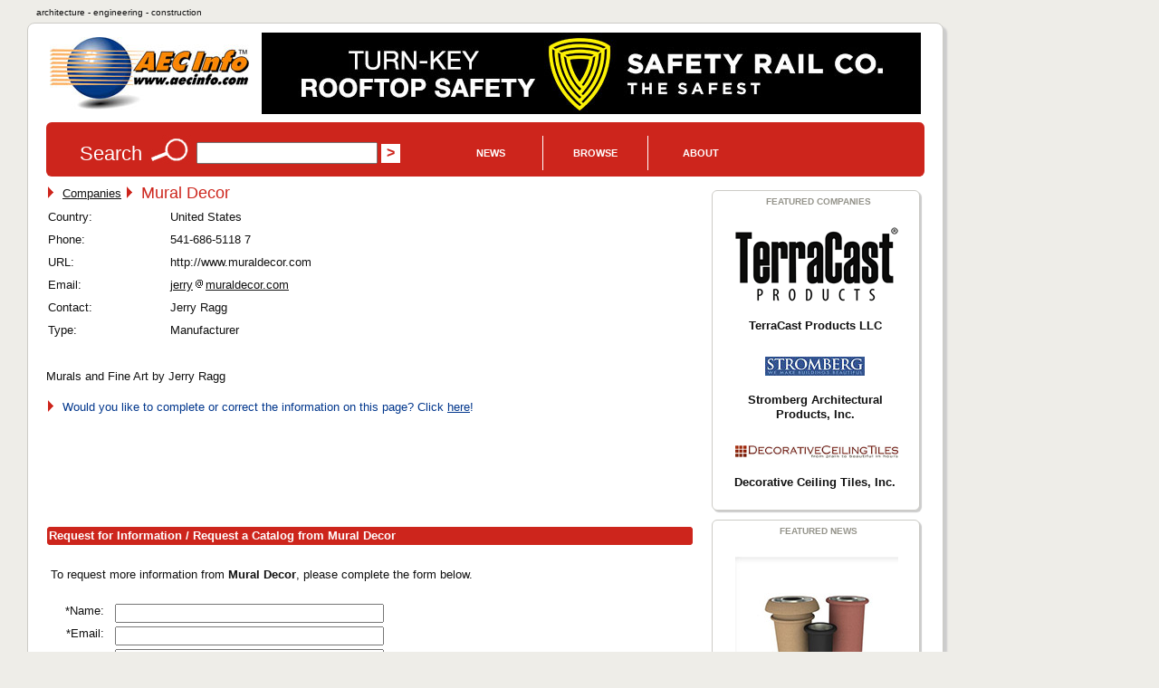

--- FILE ---
content_type: text/html; charset=UTF-8
request_url: https://www.aecinfo.com/mural-decor/company.html
body_size: 6996
content:
<!DOCTYPE html>
<html lang="en">
<head>
<meta charset="UTF-8" />
<title>Mural Decor Company Profile on AECinfo.com</title>
<link rel="canonical" href="https://www.aecinfo.com/mural-decor/company.html" />
<meta name="description" content="Mural Decor Company Profile in AECinfo.com, your source of North American building product and supplier information, including brochures, specs and CAD details, since 1995." />
<meta name="keywords" content="artist, trompe l, building, construction, products, materials, art, murals, faux finishing, photo murals, trompe l'oeil, commissioned" />
<meta http-equiv="X-UA-Compatible" content="IE=edge,chrome=1">
<meta name="viewport" content="width=device-width,initial-scale=1">
<meta name="robots" content="index, follow" />
<meta property="og:title" content="Mural Decor Company Profile on AECinfo.com">
<meta property="og:type" content="company">
<meta property="og:url" content="https://www.aecinfo.com/mural-decor/company.html">
<meta property="og:site_name" content="AECinfo.com">
<meta property="fb:admins" content="100002482059379">
<meta property="og:description" content="Mural Decor Company Profile in AECinfo.com, your source of North American building product and supplier information, including brochures, specs and CAD details, since 1995."> 
<link rel="stylesheet" href="/css/styles10.css" media="all" />
<link rel="stylesheet" href="/css/print.css" media="print">
<script type="text/javascript" src="/1/js/docunet_stats.js"></script>
<script type="text/javascript" src="/1/js/utilities.js"></script>
<script type="text/javascript" src="/1/js/rfi2.js"></script>
<link href='https://fonts.googleapis.com/css?family=Droid+Sans&subset=latin' rel='stylesheet' type='text/css'>
<!--[if IE]>
<script src="http://html5shim.googlecode.com/svn/trunk/html5.js"></script>
<![endif]-->
<meta name="referrer" content="unsafe-url"> 


<!-- Google Tag Manager -->
<script>(function(w,d,s,l,i){w[l]=w[l]||[];w[l].push({'gtm.start':
new Date().getTime(),event:'gtm.js'});var f=d.getElementsByTagName(s)[0],
j=d.createElement(s),dl=l!='dataLayer'?'&l='+l:'';j.async=true;j.src=
'https://www.googletagmanager.com/gtm.js?id='+i+dl;f.parentNode.insertBefore(j,f);
})(window,document,'script','dataLayer','GTM-N4G648BJ');</script>
<!-- End Google Tag Manager -->


<!-- Google GA4 tag (gtag.js) -->
<script async src="https://www.googletagmanager.com/gtag/js?id=G-4P8XS4P6NZ"></script>
<script>
  window.dataLayer = window.dataLayer || [];
  function gtag(){dataLayer.push(arguments);}
  gtag('js', new Date());
  gtag('config', 'G-4P8XS4P6NZ');
</script>

<link rel="stylesheet" type="text/css" href="/1/css/jquery-ui.css">
<link rel="stylesheet" type="text/css" href="/css/autocomplete.css">

<script src="//ajax.googleapis.com/ajax/libs/jquery/1.11.1/jquery.min.js"></script>
<script type="text/javascript" src="/1/js/jquery.cookie.js"></script>
<script src="//ajax.googleapis.com/ajax/libs/jqueryui/1.9.1/jquery-ui.min.js"></script>
<script type="text/javascript" src="/1/js/jquery.jcarousel.min.js"></script>
<script type="text/javascript" src="/1/js/jcarousel.connected-carousels.js"></script>

<script type="text/javascript" src="/1/js/rfi2015.js"></script>

<script async src="//pagead2.googlesyndication.com/pagead/js/adsbygoogle.js"></script>
<script>
  (adsbygoogle = window.adsbygoogle || []).push({
    google_ad_client: "ca-pub-7079723235210317",
    enable_page_level_ads: true
  });
</script>
<script type="text/javascript" src="/1/adpage/00/00/12/adpage.js?v=30117766"></script>
</head>

<body itemscope itemtype="https://schema.org/WebPage">
<div id="mainContainer">
<div id="docu_stat_html" style="width:1px; height:1px"></div>
<script>
docu_stats_pageview_no_time('company','56251','56251','1');
</script>
<div id="outerTitle">
architecture - engineering - construction
</div><!-- eo outerTitle -->

<div id="mainColumn" class="outerBox">

<div id="logoAndBanner">

<table id="logoAndBannerTable"><tr><td style="width:220px; height:100px;">

<a href="/" title="Go to AECinfo.com homepage"><img src="/1/homepage/00/03/26/img/aecinfo220x80.jpg" width="220" height="80" border="0" alt="AECinfo.com" title="AECinfo.com"></a> 

</td><td style="height:100px; text-align:right;" class="noprint">

<div id="AdPosition000034"><a id="AdLink000034" href="#" target="_blank" onClick="bannerClickCount('000034')" rel="nofollow"><img id="AdImage000034" border="0" src="/1/graphics/catalog/white_pixel.gif" alt="" title=""></a> 
    <div id="FlashBanner000034" style="display:none;"> 
    </div> 
</div><!-- eo AdPosition000034 --> 

</td></tr></table>
</div><!-- eo logoAndBanner -->



<script type="text/javascript"><!--
$(function() {
	$( "#searchBox" ).autocomplete({
		source: "/dyn/pdc/include/autocomplete.jsp?site=1&",	// parameter term is added automatically
		minLength: 2,
       select: function(event, ui) { 
    $("#searchBox").val(ui.item.value);
    $("#CompanyId_val").val(ui.item.id);
    $("#Search1_val").val(ui.item.label);
    $("#SearchForm").submit(); }	// submit button name may not be 'submit'!
	})
	.data( "autocomplete" )._renderItem = function( ul, item ) {
            return $( "<li>" )
                .data( "item.autocomplete", item )
                .append( "<a>" + item.label + "</a>" )
                .appendTo( ul );
        };
});
//--></script>

<div id="searchForm" class="noprint">

<form id="SearchForm" method="get" action="/dyn/pdc/search/search.jsp?site=1"> 

<table class="noMargins"><tr><td>
<h4>Search</h4> 
<img border="0" src="/1/homepage/00/03/26/img/lookup_cd251c.jpg" alt="Search" title="Search"> 
<input id="searchBox" type="text" name="q" size="28" value="" onfocus="clearSearchFields(this);">
<input type="hidden" value="" id="Search1_val" name="SugName" />
<input type="hidden" value="" id="CompanyId_val" name="CompanyId_val" />
<input type="hidden" name="manual_submit" value="true">
<input type="submit" name="searchSubmit" class="submit" value="&gt;">

</td><td style="vertical-align:middle; padding-top:0px;">
<div id="navdiv">

<ul id="nav">
    <li class="home"><a href="/1/pdcnewsitem/recent_1.html">News</a>
         <ul style="z-index:1000">
              <li><a href="/blog/">Blog</a></li> 
              <li><a href="/1/pdcnewsitem/recent_1.html">Product news</a></li> 
              <li><a href="/1/pdcnewsitem/recent2_1.html">Case studies</a></li> 
              <li><a href="http://aecinfo.tradepub.com" target="_blank">Free magazines</a></li> 
              <li><a href="/1/staticpage/00/01/60/index_1.html">e-Newsletter</a></li> 
         </ul>
    </li>
    
    <li><a href="/1/staticpage/00/01/60/index_1.html">Browse</a>
           <ul style="z-index:1000">
  <li><a href="/1/category/category10_1.html">Companies</a></li> 
  <li><a href="/1/category/category_product10_1.html">Products</a></li> 
  <li><a href="/1/category/category_broch10_1.html">Brochures</a></li> 
  <li><a href="/specs/index.html" target="_blank">Specs</a></li> 
  <li><a href="/cad/index.html" target="_blank">CAD</a></li> 
          </ul>
     </li>
     
    <li><a href="/1/staticpage/00/01/60/index_1.html">About</a>
           <ul style="z-index:1000">
  <li><a href="/1/staticpage/00/00/47/index_1.html">About us</a></li> 
  <li><a href="/dyn/pdc/addcompany.jsp?site=1">Add company</a></li> 
  <li><a href="/1/staticpage/00/00/01/index_1.html">Advertising</a></li>
          </ul>
     </li>
     
</ul>

</div><!-- eo navdiv -->
</td></tr></table>

</form>
<script type="text/javascript"><!--
setSearchTerm(1);
//--></script> 

</div><!-- eo searchForm -->

<div id="pageHeaderShare" class="noprint">
<!-- AddThis has been discontinued -->

</div>
<div id="col1">

<h1 class="hiddenTitle">About Mural Decor</h1><section id="company_56251" itemscope itemtype="https://schema.org/Organization">
 <img src="/1/graphics/catalog/1/separator_red.gif" alt="" title="" class="separator">&nbsp;
<a href="/1/category/category10_1.html">Companies</a> <img src="/1/graphics/catalog/1/separator_red.gif" alt="" title="" class="separator">&nbsp;
<h1 itemprop="name" style="display:inline; position:relative; top:1px;">Mural Decor</h1>

<table border="0" cellspacing="0" cellpadding="0"><tr><td align="left" valign="top"><style type="text/css">
#company_details .table_label {
	float: left;
	width: 120px;
	white-space: nowrap;
	margin-right: 10px;
}
#company_details .table_data {
	float: left;
	padding-left: 5px;
}
#company_details .row_end {
	clear: both;
}
</style>

<div id="company_details" style="display:inline;">
<div itemprop="address" itemscope itemtype="https://schema.org/PostalAddress">
<div class="table_label">Country:</div>
<div class="table_data"><span itemprop="addressCountry">United States</span></div>
<div class="row_end"></div>
</div><!-- eo address -->
<div class="table_label">Phone:</div>
<div class="table_data"><span itemprop="telephone">541-686-5118 7</span></div>
<div class="row_end"></div>
<div class="table_label">URL:</div>
<div class="table_data">http://www.muraldecor.com</div>
<div class="row_end"></div>
<div class="table_label">Email:</div>
<div class="table_data"><a href="/dyn/pdc/rfi/sendemail.jsp?site=1&COMPANYID=56251&TOEMAIL=jerryxxyxmuraldecor.com" style="text-decoration:underline;">jerry<img border="0" src="/1/graphics/catalog/at_no-decor.gif" alt="" hspace="0" style="position:relative;top:1px;">muraldecor.com</a></div>
<div class="row_end"></div>
<span itemprop="contactPoints" itemscope itemtype="https://schema.org/ContactPoint">
<div class="table_label">Contact:</div>
<div class="table_data"><span itemprop="name">Jerry Ragg</span></div>
<div class="row_end"></div>
</span>
<div class="table_label">Type:</div>
<div class="table_data">Manufacturer</div>
<div class="row_end"></div>
</div><!-- eo company_details -->
</td><td width="3%" style="min-width:20px">&nbsp;</td><td valign="top" align="left">
</td></tr></table>
<br>

<span itemprop="description"><p>Murals and Fine Art by Jerry Ragg</p>

</span><!-- eo description --></section><!-- eo company_profile -->
<P style="color:#00368c;"> <img src="/1/graphics/catalog/1/separator_red.gif" alt="" title="" class="separator">&nbsp;
Would you like to complete or correct the information on this page? Click <A href="/dyn/pdc/feedback.jsp?site=1&table=COMPANY&id=56251&name=Mural+Decor&TOEMAIL=jerryxxyxmuraldecor.com" style="color:#00368c;">here</A>!</P><form method='post' action='/dyn/pdc/rfi/rfi.jsp?site=1'>
<input type='hidden' name='companyid' value='56251'>
<div class="leaderboard_ad"><script async src="//pagead2.googlesyndication.com/pagead/js/adsbygoogle.js"></script>
<!-- aecinfo.com 728x90 company -->
<ins class="adsbygoogle"
     style="display:inline-block;width:728px;height:90px"
     data-ad-client="ca-pub-7079723235210317"
     data-ad-slot="5481503046"></ins>
<script>
(adsbygoogle = window.adsbygoogle || []).push({});
</script></div><!-- eo leaderboard_ad -->
<br>

<div id="anno" style="visibility: hidden; position: absolute;">
<span>
Check the box to request more information.<br><br>Enter your details in the form below.
</span>
</div>

<a name="rfi"></a>
<table width="100%" bgcolor="white" cellpadding="3" cellSpacing="1" class="noprint">
<tr height="17" class="tableBlack">
<td colspan="3" width="100%" align="left" valign="middle" class="tableBlack">
Request for Information / Request a Catalog from Mural Decor</td></tr>
<tr><td><table width='100%' border='0' cellspacing='0' cellpadding='2'>
  <tr><td colspan='4' height='10'>&nbsp;</td></tr>
  <tr><td colspan='4'>To request more information from <b>Mural Decor</b>, please complete the form below.</td></tr>
<tr><td colspan='4' height='10'>&nbsp;</td></tr>

<tr>
  <td valign='top' align='right'>*Name:</td>
  <td width='5'>&nbsp;</td>
  <td nowrap width='90%'>
    <input type="text" size="35" maxlength="50" id="rfiName" name="name" class="rfiMandatory" value="">
  </td>
  <td>&nbsp;</td>
 </tr>

 <tr>
   <td valign='top' align='right'>*Email:</td>
   <td width='5'>&nbsp;</td>
   <td nowrap width='90%'>
      <input type"text" size="35" maxlength="50" id="rfiEmail" name="email" class="rfiMandatory" value="">
   </td>
   <td>&nbsp;</td>
 </tr>

 <tr>
   <td valign='top' align='right'>Company:</td>
   <td width='5'>&nbsp;</td>
   <td nowrap width='90%'>
     <input type="text" size="35" maxlength="50" id="rfiCompany" name="company" value="">
   </td>
   <td>&nbsp;</td>
 </tr>

<tr><td valign='top' align='right' nowrap>*Type:</td>
<td width='5'>&nbsp;</td>
<td nowrap width='90%'>
<select name='rficompanytypeid' class='rfiMandatory' id='rficompanytypeid'>
  <option value=''>Select Option</option><option value='1'>Architect/Consultant/Engineer</option>
<option value='2'>Manufacturer/Supplier</option>
<option value='3'>Construction Company</option>
<option value='4'>Educational Institution/Student</option>
<option value='5'>Home Owner</option>
<option value='6'>Local/National Government</option>
<option value='7'>Other</option>
</select></td>
<td>&nbsp;</td></tr>
<tr>
   <td valign='top' align='right'>Phone:</td>
   <td width='5'>&nbsp;</td>
   <td nowrap width='90%'>
    <input type="text" size="35" maxlength="50" id="rfiPhone" name="phone" class="" value="">
   </td>
   <td>&nbsp;</td>
 </tr>

 <tr>
   <td valign='top' align='right'>*Address:</td>
   <td width='5'>&nbsp;</td>
   <td nowrap width='90%'>
     <textarea rows="3" cols="32" id="rfiAddress" name="address" class="rfiTextBox rfiMandatory"></textarea>
   </td>
   <td valign='bottom' align='left'>&nbsp; </td>
 </tr>

 <tr>
   <td valign='top' align='right'>*Request:</td>
   <td width='5'>&nbsp;</td>
   <td nowrap width='90%'>
     <textarea name='request' class="rfiTextBox rfiMandatory" rows='5' cols='32'></textarea>
   </td>
   <td valign='bottom' align='left'>&nbsp; </td>
 </tr>

 <tr>
   <td valign='top' align='right'>&nbsp;</td>
   <td width='5'>&nbsp;</td>
   <td nowrap width='90%'>(* = Mandatory field)</td><td>&nbsp;</td>
</tr>
 <tr>
<td valign='top' align='left' colspan='3'>
     <input type="checkbox" name="subscribe2news" id="subscribe2news" value="true">
Please add me to the mailing list for the free monthly e-Newsletter AECnews.
   </td>
<td valign='bottom' align='left'>&nbsp; </td>
</tr>

  <tr><td colspan='4' height='10'></td></tr>
 <tr>
   <td valign='top' align='right'>&nbsp;</td>
   <td width='5'>&nbsp;</td>
   <td nowrap width='90%'>
<input type="hidden" name="language_id" value=""><!--1=German,2=Dutch,3=English,4=French,10=Swedish,11=Hungarian,16=Czech,17=Danish,18=Finnish-->
<input type="hidden" id="access_code1" name="access_code" value="">
<script>
 setRfiFormVars('');
 setAccessCode('access_code1');
</script>
<noscript><p><strong>JavaScript is not enabled in your browser. Please enable JavaScript, or certain functions may not work properly.</strong></p></noscript>
     <input type='submit' name='Submit' value='Submit &gt;&gt;'>
   </td>
   <td>&nbsp;</td>
 </tr>
</table>

</td><td width='5'>&nbsp;</td><td align='left' valign='top' class="noprint"><table width='100%' border='0' cellspacing='0' cellpadding='2'><tr><td colspan='4' height='10'>&nbsp;</td></tr></table></td></tr></table></form>

<br>

<script async src="//pagead2.googlesyndication.com/pagead/js/adsbygoogle.js"></script>
<!-- aecinfo.com 728x90 rfi -->
<ins class="adsbygoogle"
     style="display:inline-block;width:728px;height:90px"
     data-ad-client="ca-pub-7079723235210317"
     data-ad-slot="1023522247"></ins>
<script>
(adsbygoogle = window.adsbygoogle || []).push({});
</script>
<br>

<br>
<table id="CategoryLinksTable" border="0" cellspacing="0" cellpadding="0">
<tr><td align="left" valign="top"><a href="/1/category/00/40/13/category_1.html">(12100) Art</a><br>
<a href="/1/category/00/40/15/category_1.html">(12110) Murals</a><br>
<a href="/1/category/11/59/17/category_1.html">(09 94 16) Faux Finishing</a><br>
<a href="/1/category/11/64/94/category_1.html">(12 10 00) Art</a></td><td width="20">&nbsp;</td><td valign="top" align="left">
<a href="/1/category/11/64/95/category_1.html">(12 11 00) Murals</a><br>
<a href="/1/category/11/64/96/category_1.html">(12 11 13) Photo Murals</a><br>
<a href="/1/category/11/65/00/category_1.html">(12 11 33) Trompe l'oeil</a><br>
<a href="/1/category/11/65/02/category_1.html">(12 12 13) Commissioned Paintings</a></td></tr></table>

</div><!-- eo col1 -->

<aside id="col2"> 
<h1 class="hiddenTitle">Contextual Information</h1>
<div id="featuredCompaniesAside" class="innerBox">
<h5>Featured Companies</h5>

<div class="side_table">
	<ul class="side_list">
<li><a href="/terracast-products/company.html?org=fcl"><div class="side_img"><img border="0" id="FCL48952" src="/terracast-products/company-files/terracast_logo_th.png" hspace="1" alt="TerraCast Products LLC" title="TerraCast Products LLC">
</div>
<div class="side_summary"><span style="font-weight:bold;">TerraCast Products LLC</span>
</div>
</a></li>
<script>
 docu_stats_summaryview_no_time('company','48952','48952','1');
</script>


<li><a href="/stromberg-architectural-products/company.html?org=fcl"><div class="side_img"><img border="0" id="FCL86745" src="/stromberg-architectural-products/company-files/logo-sm.jpg" hspace="1" alt="Stromberg Architectural Products, Inc." title="Stromberg Architectural Products, Inc.">
</div>
<div class="side_summary"><span style="font-weight:bold;">Stromberg Architectural Products, Inc.</span>
</div>
</a></li>
<script>
 docu_stats_summaryview_no_time('company','86745','86745','1');
</script>


<li><a href="/decorative-ceiling-tiles/company.html?org=fcl"><div class="side_img"><img border="0" id="FCL332939" src="/decorative-ceiling-tiles/company-files/decorativeceilingtiles_logo_240.jpg" hspace="1" alt="Decorative Ceiling Tiles, Inc." title="Decorative Ceiling Tiles, Inc.">
</div>
<div class="side_summary"><span style="font-weight:bold;">Decorative Ceiling Tiles, Inc.</span>
</div>
</a></li>
<script>
 docu_stats_summaryview_no_time('company','332939','332939','1');
</script>


	</ul>
</div>

<div class="clearAll"></div>

</div><!-- eo featuredCompaniesAside -->

<div id="recentNewsAside" class="innerBox">
<h5>Featured News</h5>

<div class="side_table">
	<ul class="side_list">
<li>
<a href="/waste-with-style-how-resin-trash-receptacles-improve-public-space-aesthetics-408171/news.html"><div class="side_img"><img border="0" src="/waste-with-style-how-resin-trash-receptacles-improve-public-space-aesthetics-408171/news-files/th.jpg" alt="Waste with Style: How Resin Trash Receptacles Improve Public Space Aesthetics" title="Waste with Style: How Resin Trash Receptacles Improve Public Space Aesthetics">
</div>
<div class="side_summary"><span style="font-weight:bold;">Waste with Style: How Resin Trash Receptacles Improve Public Space Aesthetics</span>
</div>
</a><script>
 docu_stats_summaryview_no_time('pdcnewsitem','408171','48952','1');
</script>
</li>
<li>
<a href="/entryways-from-stromberg-architectural-products-408245/news.html"><div class="side_img"><img border="0" src="/entryways-from-stromberg-architectural-products-408245/news-files/th.jpg" alt="Entryways from Stromberg Architectural Products" title="Entryways from Stromberg Architectural Products">
</div>
<div class="side_summary"><span style="font-weight:bold;">Entryways from Stromberg Architectural Products</span>
</div>
</a><script>
 docu_stats_summaryview_no_time('pdcnewsitem','408245','86745','1');
</script>
</li>
<li>
<a href="/numetal-decorative-laminates-from-decorative-ceiling-tiles-408006/news.html"><div class="side_img"><img border="0" src="/numetal-decorative-laminates-from-decorative-ceiling-tiles-408006/news-files/th.jpg" alt="NuMetal Decorative Laminates from Decorative Ceiling Tiles" title="NuMetal Decorative Laminates from Decorative Ceiling Tiles">
</div>
<div class="side_summary"><span style="font-weight:bold;">NuMetal Decorative Laminates from Decorative Ceiling Tiles</span>
</div>
</a><script>
 docu_stats_summaryview_no_time('pdcnewsitem','408006','332939','1');
</script>
</li>
	</ul>
</div>

<div class="clearAll"></div>

</div><!-- eo recentNewsAside -->

<!-- disabled -->

</aside><!-- eo col2 -->

<div class="clearAll"></div>
<p>For other relevant searches, you might want to try: artist, trompe l.</p>

<script>
document.write(getBreadCrumbTrail("Last visited companies", 1, "56251", "Mural Decor", "", 3));
</script>
<footer>

<div id="pageFooter" class="grayBox">

<table id="footerNavTable" class="noprint">
<tr>
<td>

<ul> 
  <li class="head">News/Publications</li> 
  <li><a href="/blog/">Blog</a></li> 
  <li><a href="/1/pdcnewsitem/recent_1.html">Product news</a></li> 
  <li><a href="/1/pdcnewsitem/recent2_1.html">Case studies</a></li> 
  <li><a href="/1/pdcnewsitem/recent3_1.html">Press Releases</a></li> 
  <li><a href="http://aecinfo.tradepub.com" target="_blank">Free Magazines</a></li> 
  <li><a href="/1/staticpage/00/01/60/index_1.html">e-Newsletter</a></li> 
  <li><a href="https://www.facebook.com/AEC-Info-220204594664560/" target="_blank">Facebook Page</a></li> 
  <li><a href="https://www.linkedin.com/company/aec-info" target="_blank">LinkedIn Profile</a></li> 
  <li><a href="https://x.com/AECinfo" target="_blank">Follow Us on X</a></li> 
</ul> 

</td>
<td>
<ul> 
  <li class="head">Directories</li> 
  <li><a href="/1/category/category10_1.html">Companies by Section</a></li> 
  <li><a href="/1/company/index_1.html">Companies A-Z</a></li> 
  <li><a href="/1/category/index_1.html">Categories A-Z</a></li> 
  <li><a href="/1/category/category_product10_1.html">Products</a></li> 
  <li><a href="/1/category/category_broch10_1.html">Brochures</a></li> 
  <li><a href="/specs/index.html">Spec Browser</a></li> 
  <li><a href="/cad/index.html">CAD Browser</a></li> 
  <li><a href="/1/category/00/45/11/category_1.html">Tools & Software</a></li> 
  <li><a href="/1/staticpage/00/09/37/index_1.html">Sustainable Building</a></li> 
  <li><a href="/1/category/category1_1.html">CSI 16 Divisions</a></li> 
  <li><a href="/dyn/pdc/default.jsp?site=1">International Sites</a></li> 
</ul> 

</td>
<td>
<ul> 
  <li class="head">Service</li> 
  <li><a href="/">Homepage</a></li> 
  <li><a href="/1/staticpage/00/00/47/index_1.html">About AECinfo.com</a></li> 
  <li><a href="/dyn/pdc/addcompany.jsp?site=1">Add Your Company</a></li> 
  <li><a href="/1/staticpage/00/00/01/index_1.html">Advertising</a></li> 
  <li><a href="/1/staticpage/00/06/35/index_1.html">Product Information</a></li> 
  <li><a href='/1/staticpage/00/01/14/index_1.html'>Terms of Use</a></li>
  <li><a href='/1/staticpage/00/01/24/index_1.html'>Privacy Statement</a></li>
  <li><a href='/dyn/pdc/addtoyoursite.jsp?site=1'>Link to AECinfo.com</a></li>
</ul> 
</td>
<td>


</td>

</tr>
</table>


<!-- Google Tag Manager (noscript) -->
<noscript><iframe src="https://www.googletagmanager.com/ns.html?id=GTM-N4G648BJ"
height="0" width="0" style="display:none;visibility:hidden"></iframe></noscript>
<!-- End Google Tag Manager (noscript) -->

<div class="centeredDiv" style="font-size:0.9em;">
<p id="mobileFooter">
<a href="/">Home</a> &nbsp;
<a href="/1/staticpage/00/00/47/index_1.html">About</a> &nbsp;
<a href='/1/staticpage/00/01/14/index_1.html'>Terms</a> &nbsp;
<a href='/1/staticpage/00/01/24/index_1.html'>Privacy</a> &nbsp;
<a href="https://jobs.careerbuilder.com/?lr=cbaecinfo&siteid=aecinfojobs" target="_blank">Jobs</a>
</p>

AECinfo is part of DOCU<i>net</i>, the world's largest building products information network.
<br>
<br>
<img onLoad="startBannerShow()" src='/1/graphics/catalog/1/flag_usa_canada.gif' border='0' alt=''><img border='0' src='/1/graphics/catalog/white_pixel.gif' alt=''>
<br>
<br>

<!--copyright_start-->Copyright &copy; 1996&#8211;2025 AECinfo.com &#150; Company presentation: information, news and documentation about Mural Decor.<!--bottom_pdf_insert-->
<br>
<br>

<!-- AddThis disabled -->

</div><!-- eop centeredDiv -->

</div><!-- eo pageFooter -->

</footer>

<br>
<br> 


</div><!-- eo mainColumn -->

</div><!-- eo mainContainer -->

<div id="pop_overlay"></div>

<script defer src="https://static.cloudflareinsights.com/beacon.min.js/vcd15cbe7772f49c399c6a5babf22c1241717689176015" integrity="sha512-ZpsOmlRQV6y907TI0dKBHq9Md29nnaEIPlkf84rnaERnq6zvWvPUqr2ft8M1aS28oN72PdrCzSjY4U6VaAw1EQ==" data-cf-beacon='{"version":"2024.11.0","token":"801eb979eb66438e96c9f4b85d5ea1bf","r":1,"server_timing":{"name":{"cfCacheStatus":true,"cfEdge":true,"cfExtPri":true,"cfL4":true,"cfOrigin":true,"cfSpeedBrain":true},"location_startswith":null}}' crossorigin="anonymous"></script>
<script>(function(){function c(){var b=a.contentDocument||a.contentWindow.document;if(b){var d=b.createElement('script');d.innerHTML="window.__CF$cv$params={r:'9c1223361b1ab36e',t:'MTc2ODk0OTQ5Nw=='};var a=document.createElement('script');a.src='/cdn-cgi/challenge-platform/scripts/jsd/main.js';document.getElementsByTagName('head')[0].appendChild(a);";b.getElementsByTagName('head')[0].appendChild(d)}}if(document.body){var a=document.createElement('iframe');a.height=1;a.width=1;a.style.position='absolute';a.style.top=0;a.style.left=0;a.style.border='none';a.style.visibility='hidden';document.body.appendChild(a);if('loading'!==document.readyState)c();else if(window.addEventListener)document.addEventListener('DOMContentLoaded',c);else{var e=document.onreadystatechange||function(){};document.onreadystatechange=function(b){e(b);'loading'!==document.readyState&&(document.onreadystatechange=e,c())}}}})();</script></body>
</html>


--- FILE ---
content_type: text/html; charset=utf-8
request_url: https://www.google.com/recaptcha/api2/aframe
body_size: 185
content:
<!DOCTYPE HTML><html><head><meta http-equiv="content-type" content="text/html; charset=UTF-8"></head><body><script nonce="ZkKqB5V4U7M5qefk6NcFyg">/** Anti-fraud and anti-abuse applications only. See google.com/recaptcha */ try{var clients={'sodar':'https://pagead2.googlesyndication.com/pagead/sodar?'};window.addEventListener("message",function(a){try{if(a.source===window.parent){var b=JSON.parse(a.data);var c=clients[b['id']];if(c){var d=document.createElement('img');d.src=c+b['params']+'&rc='+(localStorage.getItem("rc::a")?sessionStorage.getItem("rc::b"):"");window.document.body.appendChild(d);sessionStorage.setItem("rc::e",parseInt(sessionStorage.getItem("rc::e")||0)+1);localStorage.setItem("rc::h",'1768949500691');}}}catch(b){}});window.parent.postMessage("_grecaptcha_ready", "*");}catch(b){}</script></body></html>

--- FILE ---
content_type: text/javascript
request_url: https://www.aecinfo.com/1/adpage/00/00/12/adpage.js?v=30117766
body_size: 3496
content:
//Date: Jan 20, 2026
//Time: 00:03:03
//Week: 4
var today = new Date();
var now = today.getTime();

var bannerIds = new Array();
var bannerTitles = new Array();
var pictures = new Array();
var percentages = new Array();
var widths = new Array();
var heights = new Array();
var altTexts = new Array();
var params = new Array();
var urlLinks = new Array();

var bcnt = 0;
bannerIds[bcnt] = "2497";
bannerTitles[bcnt] = "CareerBuilder468x60";
pictures[bcnt] = "/1/banner/00/24/97/468x60localjobs8k.gif";
percentages[bcnt] = 5;
widths[bcnt] = 468;
heights[bcnt] = 60;
altTexts[bcnt] = "Architecture, Engineering and Construction Jobs Available!";
params[bcnt] = "";
urlLinks[bcnt++] = "http://jobs.careerbuilder.com/?lr=cbaecinfo&siteid=aecinfoban";
bannerIds[bcnt] = "2739";
bannerTitles[bcnt] = "Belden Brick banner";
pictures[bcnt] = "/1/banner/00/27/39/728x90V2.jpg";
percentages[bcnt] = 5;
widths[bcnt] = 728;
heights[bcnt] = 90;
altTexts[bcnt] = "The Belden Brick Company";
params[bcnt] = "";
urlLinks[bcnt++] = "http://www.beldenbrick.com";
bannerIds[bcnt] = "2797";
bannerTitles[bcnt] = "National Gypsum Construction Guide";
pictures[bcnt] = "/1/banner/00/27/97/Programmatic-Std-2-728x90.jpg";
percentages[bcnt] = 5;
widths[bcnt] = 728;
heights[bcnt] = 90;
altTexts[bcnt] = "NGC Construction Guide";
params[bcnt] = "";
urlLinks[bcnt++] = "https://www.nationalgypsum.com/design-resource-center/literature/ngc-construction-guide";
bannerIds[bcnt] = "3177";
bannerTitles[bcnt] = "Ruskin 728x90";
pictures[bcnt] = "/1/banner/00/31/77/ruskin728x90.gif";
percentages[bcnt] = 5;
widths[bcnt] = 728;
heights[bcnt] = 90;
altTexts[bcnt] = "Ruskin Air & Sound Control";
params[bcnt] = "";
urlLinks[bcnt++] = "http://www.ruskin.com";
bannerIds[bcnt] = "3367";
bannerTitles[bcnt] = "Elite Crete banner";
pictures[bcnt] = "/1/banner/00/33/67/bannerad2.png";
percentages[bcnt] = 5;
widths[bcnt] = 728;
heights[bcnt] = 90;
altTexts[bcnt] = "Decorative concrete, stamped concrete and acid stain";
params[bcnt] = "";
urlLinks[bcnt++] = "http://www.elitecrete.com";
bannerIds[bcnt] = "3683";
bannerTitles[bcnt] = "JP Specialties 728x90";
pictures[bcnt] = "/1/banner/00/36/83/banner728x90.jpg";
percentages[bcnt] = 5;
widths[bcnt] = 728;
heights[bcnt] = 90;
altTexts[bcnt] = "Waterstop by JP Specialties, Inc. Earth Shield";
params[bcnt] = "";
urlLinks[bcnt++] = "http://www.jpspecialties.com";
bannerIds[bcnt] = "3768";
bannerTitles[bcnt] = "MarShield 728 x 90";
pictures[bcnt] = "/1/banner/00/37/68/MarShield_AECinfoBanner_V01_728x90.jpg";
percentages[bcnt] = 5;
widths[bcnt] = 728;
heights[bcnt] = 90;
altTexts[bcnt] = "MarShield - Custom Radiation Protection, Shielding and Storage";
params[bcnt] = "";
urlLinks[bcnt++] = "http://www.marshield.com";
bannerIds[bcnt] = "4009";
bannerTitles[bcnt] = "Florence banner 728x90";
pictures[bcnt] = "/1/banner/00/40/09/FlorenceBanner728x90.jpg";
percentages[bcnt] = 5;
widths[bcnt] = 728;
heights[bcnt] = 90;
altTexts[bcnt] = "Florence Manufacturing Company - Your Partner in USPS Compliant Centralized Mail Solutions";
params[bcnt] = "";
urlLinks[bcnt++] = "http://www.florencemailboxes.com";
bannerIds[bcnt] = "4223";
bannerTitles[bcnt] = "LadderPort 728x90";
pictures[bcnt] = "/1/banner/00/42/23/banner01.gif";
percentages[bcnt] = 5;
widths[bcnt] = 728;
heights[bcnt] = 90;
altTexts[bcnt] = "LadderPort - Your Roof Access Safety Solution";
params[bcnt] = "";
urlLinks[bcnt++] = "http://www.ladder-port.com/";
bannerIds[bcnt] = "4271";
bannerTitles[bcnt] = "Avanti 728x90";
pictures[bcnt] = "/1/banner/00/42/71/idea-1-728x90.jpg";
percentages[bcnt] = 5;
widths[bcnt] = 468;
heights[bcnt] = 60;
altTexts[bcnt] = "Avanti Systems";
params[bcnt] = "";
urlLinks[bcnt++] = "http://www.avantisystemsusa.com";
bannerIds[bcnt] = "4373";
bannerTitles[bcnt] = "Tricon 728x90";
pictures[bcnt] = "/1/banner/00/43/73/banner2.jpg";
percentages[bcnt] = 5;
widths[bcnt] = 728;
heights[bcnt] = 90;
altTexts[bcnt] = "Tricon Preinsulated Piping Systems";
params[bcnt] = "";
urlLinks[bcnt++] = "http://www.triconpiping.com/";
bannerIds[bcnt] = "4907";
bannerTitles[bcnt] = "Safety Rail Company 728x90";
pictures[bcnt] = "/1/banner/00/49/07/728x90_SafetyRailCo.jpg";
percentages[bcnt] = 5;
widths[bcnt] = 728;
heights[bcnt] = 90;
altTexts[bcnt] = "Fall Protection for Life and Compliance";
params[bcnt] = "";
urlLinks[bcnt++] = "https://www.safetyrailcompany.com";
bannerIds[bcnt] = "5306";
bannerTitles[bcnt] = "Accuride 728x90";
pictures[bcnt] = "/1/banner/00/53/06/3135EC-Banner-728-90.jpg";
percentages[bcnt] = 5;
widths[bcnt] = 728;
heights[bcnt] = 90;
altTexts[bcnt] = "Accuride - Always Moving Forward";
params[bcnt] = "";
urlLinks[bcnt++] = "http://www.accuride.com";
bannerIds[bcnt] = "6549";
bannerTitles[bcnt] = "Coco Architectural banner";
pictures[bcnt] = "/1/banner/00/65/49/image001.gif";
percentages[bcnt] = 5;
widths[bcnt] = 600;
heights[bcnt] = 73;
altTexts[bcnt] = "Coco Architectural Grilles & Metalcraft";
params[bcnt] = "";
urlLinks[bcnt++] = "http://www.cocometalcraft.com";
bannerIds[bcnt] = "6633";
bannerTitles[bcnt] = "Extech banner";
pictures[bcnt] = "/1/banner/00/66/33/banner-extech2.gif";
percentages[bcnt] = 5;
widths[bcnt] = 728;
heights[bcnt] = 90;
altTexts[bcnt] = "";
params[bcnt] = "";
urlLinks[bcnt++] = "https://extechinc.com/";
bannerIds[bcnt] = "7911";
bannerTitles[bcnt] = "Xypex banner";
pictures[bcnt] = "/1/banner/00/79/11/image1.png";
percentages[bcnt] = 5;
widths[bcnt] = 728;
heights[bcnt] = 90;
altTexts[bcnt] = "";
params[bcnt] = "";
urlLinks[bcnt++] = "https://www.xypex.com/";
bannerIds[bcnt] = "8375";
bannerTitles[bcnt] = "Draper 2025";
pictures[bcnt] = "/1/banner/00/83/75/Draper-AEC-Banner.jpg";
percentages[bcnt] = 5;
widths[bcnt] = 910;
heights[bcnt] = 113;
altTexts[bcnt] = "Draper Inc. Innovative Solutions";
params[bcnt] = "";
urlLinks[bcnt++] = "https://www.draperinc.com";



function getBookedBannerIds(position) {
    var bookedBannerIds = new Array();
    if (position == null) position = "";
    if (position == "000034") {
        bookedBannerIds[0] = "2497";
        bookedBannerIds[1] = "2739";
        bookedBannerIds[2] = "2797";
        bookedBannerIds[3] = "3177";
        bookedBannerIds[4] = "3367";
        bookedBannerIds[5] = "3683";
        bookedBannerIds[6] = "3768";
        bookedBannerIds[7] = "4009";
        bookedBannerIds[8] = "4223";
        bookedBannerIds[9] = "4271";
        bookedBannerIds[10] = "4373";
        bookedBannerIds[11] = "4907";
        bookedBannerIds[12] = "5306";
        bookedBannerIds[13] = "6549";
        bookedBannerIds[14] = "6633";
        bookedBannerIds[15] = "7911";
        bookedBannerIds[16] = "8375";
    }
    return bookedBannerIds;
}

// Sort the banners for a particular position
// This method uses an array m_preferredBannerIds that may, or may not, be defined elsewhere on the page
function getSortedBookedBannerIds(positionStr) {
	var bookedBannerIds = getBookedBannerIds(positionStr);
	if (bookedBannerIds.length <= 1) {
		return bookedBannerIds;
	} else {
    	var sortedBookedBannerIds = new Array();
    	var icnt = 0;
    	var lastBannerIndex = 0;
    	// First add preferred banners
    	var preferredBannerDiv = document.getElementById('PreferredBannerDefinition');
        if (preferredBannerDiv) {
		    for (var i = 0; i < m_preferredBannerIds.length; i++) {
		    	var found = false;
	    		for (var j = 0; ((j < bookedBannerIds.length) && (!found)); j++) {
	    			if (m_preferredBannerIds[i] == bookedBannerIds[j]) {
	    				sortedBookedBannerIds[icnt++] = bookedBannerIds[j];
	    				found = true;
	    				lastBannerIndex = j;
	    			}
	    		}
	    	}
	    }
    	// Now add remaining booked banners
    	for (var i = 0; i < bookedBannerIds.length; i++) {
    		var pickedIndex = i + lastBannerIndex;
    		if (pickedIndex > (bookedBannerIds.length - 1)) pickedIndex -= bookedBannerIds.length;
    		var found = false;
	    	for (var j = 0; ((j < sortedBookedBannerIds.length) && (!found)); j++) {
    			if (bookedBannerIds[pickedIndex] == sortedBookedBannerIds[j]) {
    				found = true;
    			}
	    	}
	    	if (!found) sortedBookedBannerIds[icnt++] = bookedBannerIds[pickedIndex];
	    }
    	return sortedBookedBannerIds;
    }
}

var usedPositions = new Array();
var currentBannerIndexes = new Array();
var MINPOSITIONID = 34;
var MAXPOSITIONID = 41;

function positionUsesIframe(position) {
    var iframe = false;
    return iframe;
}
function bannerClickCount(positionStr) {
    if (positionStr) {
        var positionIndex = -1;
        for (var i = 0; ((i < usedPositions.length) && (positionIndex == -1)); i++) {
            if (usedPositions[i] == positionStr) positionIndex = i;
        }
        if (positionIndex >= 0) {
           docu_stats_clicktru_no_time('BANNER', bannerIds[currentBannerIndexes[positionIndex]], null, 1);
        }
    }
}

function bannerViewCount(bannerIndex) {
    docu_stats_bannerview_no_time(bannerIds[bannerIndex], null, 1);
}

function bannerViewCountByBannerId(bannerId) {
    docu_stats_bannerview_no_time(bannerId, null, 1);
}

function showBanner(position, bannerIndex) {
  if (positionUsesIframe(position)) {
	    var orgFrame = document.getElementById("AdFrame" + position);
        if (orgFrame) {
         var bannerIdStr = '' + bannerIds[bannerIndex];
         while (bannerIdStr.length < 6) {
             bannerIdStr = '0' + bannerIdStr;
         }
	        var newFrame = document.createElement("iframe");
	        newFrame.id = orgFrame.id;
	        newFrame.className = orgFrame.className;
	        newFrame.style.width = orgFrame.style.width;
	        newFrame.style.height = orgFrame.style.height;
	        newFrame.scrolling = "no";
	        newFrame.frameBorder = "0";
	        newFrame.src = "/1/banner/" + bannerIdStr.substring(0,2) + "/" + bannerIdStr.substring(2,4) + "/" + bannerIdStr.substring(4,6) + "/index.html?time=" + (new Date()).getTime();
	        var parentElt = orgFrame.parentNode;
	        parentElt.replaceChild(newFrame, orgFrame);
	        $("#AdFrame" + position).show();
	    }
  } else {
    if (document.getElementById('AdPosition' + position)) {
        if (document.getElementById('AdPositionLabel' + position)) document.getElementById('AdPositionLabel' + position).style.display = "";
        document.getElementById('AdPosition' + position).style.display = "";
        if (document.getElementById('AdLink' + position)) document.getElementById('AdLink' + position).href = urlLinks[bannerIndex];
        if (pictures[bannerIndex] == "") {
            // Text link
            if (document.getElementById('AdLink' + position)) document.getElementById('AdLink' + position).firstChild.nodeValue = bannerTitles[bannerIndex];
            if (document.getElementById('BannerText' + position)) {
	               if (document.getElementById('AdImage' + position)) document.getElementById('AdImage' + position).style.display = "none";
                document.getElementById('BannerText' + position).firstChild.nodeValue = altTexts[bannerIndex];
                document.getElementById('BannerText' + position).style.display = "";
                document.getElementById('BannerText' + position).blur();
            }
        } else {
            // Image banner
            var pictureName = pictures[bannerIndex];
            if (pictureName.indexOf("?") == -1) pictureName += "?ord=" + now;
            if (params[bannerIndex] != "") pictureName += "&" + params[bannerIndex];
            if (document.getElementById('AdImage' + position)) {
            	   if (document.getElementById('BannerText' + position)) document.getElementById('BannerText' + position).style.display = "none";
                document.getElementById('AdImage' + position).src = pictureName;
                document.getElementById('AdImage' + position).alt = altTexts[bannerIndex];
                document.getElementById('AdImage' + position).title = altTexts[bannerIndex];
                document.getElementById('AdImage' + position).style.display = "";
                document.getElementById('AdImage' + position).blur();
            }
        }
        bannerViewCount(bannerIndex);
    }
  }
}

function drawBanner(bannerIndexes) {
    var selectedBannerIndex = -1;
    var maxPercentage = 0;
    for (var i = 0; i < bannerIndexes.length; i++) {
        maxPercentage += percentages[bannerIndexes[i]];
    }
    var randomNumber = Math.floor(Math.random() * maxPercentage); // generates a random integer between 0 and maxPercentage - 1 (0 and maxPercentage -1 included)
    var start = 0;
    var end = 0;
    var hitIndex = -1;
    for (var i = 0; ((i < bannerIndexes.length) && (start < maxPercentage) && (selectedBannerIndex == -1)); i++) {
        end += percentages[bannerIndexes[i]];
        if ((randomNumber >= start) && (randomNumber < end)) {
            selectedBannerIndex = bannerIndexes[i];
            hitIndex = i;
        }
        start = end;
    }
    if (selectedBannerIndex < 0) {
    		selectedBannerIndex = 0;
    		hitIndex = 0;
    }
    if (arrayContains(currentBannerIndexes, selectedBannerIndex)) {
    		// Banner already displayed in another position
    	  // Try to find another banner that is not yet used
    	  var found = false;
    	  for (var i = hitIndex + 1; ((i < bannerIndexes.length) && (!found)); i++) {
    	  		if (!arrayContains(currentBannerIndexes, bannerIndexes[i])) {
    	  			selectedBannerIndex = bannerIndexes[i];
    	  			found = true;
    	  		}
    	  }
    	  for (var i = 0; ((i < hitIndex) && (!found)); i++) {
    	  		if (!arrayContains(currentBannerIndexes, bannerIndexes[i])) {
    	  			selectedBannerIndex = bannerIndexes[i];
    	  			found = true;
    	  		}
    	  }
    }
    return selectedBannerIndex;
}

function rotateBanners() {
    for (var i = MINPOSITIONID; i <= MAXPOSITIONID; i++) {
        var positionStr = '' + i;
        while (positionStr.length < 6) {
            positionStr = '0' + positionStr;
        }
        var bookedBannerIds = getSortedBookedBannerIds(positionStr);
        if (bookedBannerIds.length > 1) {	// Rotation is only possible when there's more than one banner for a position
            var bookedBannerIndexes = new Array(bookedBannerIds.length);
            for (var j = 0; j < bookedBannerIds.length; j++) {
                for (var k = 0; ((k < bannerIds.length) && (bookedBannerIndexes[j] == null)); k++) {
                    if (bookedBannerIds[j] == bannerIds[k]) bookedBannerIndexes[j] = k;
                }
            }
	           var positionIndex = -1;
	           for (var j = 0; ((j < usedPositions.length) && (positionIndex == -1)); j++) {
	               if (usedPositions[j] == positionStr) positionIndex = j;
	           }
	           if (positionIndex >= 0) {
	        	   var currentBannerIndex = currentBannerIndexes[positionIndex];	// Current banner for the position
	        	   if (currentBannerIndex >= 0) {
	        	       var indexInBookedArray = -1;
	        		   for (var j = 0; ((j < bookedBannerIndexes.length) && (indexInBookedArray == -1)); j++) {
			               if (bookedBannerIndexes[j] == currentBannerIndex) indexInBookedArray = j;
			           }
			           if (indexInBookedArray >= 0) {
			        	   var nextBookedBannerIndex = indexInBookedArray + 1;
			        	   if (nextBookedBannerIndex > (bookedBannerIndexes.length - 1)) nextBookedBannerIndex = 0;
			        	   var newBannerIndex = bookedBannerIndexes[nextBookedBannerIndex];
			               showBanner(positionStr, newBannerIndex);
		                   currentBannerIndexes[positionIndex] = newBannerIndex;
	           		   }
	           	   }
	           }
	       }
    }
}

function startBannerShow() {
 setTimeout("startBannerShowWithDelay()", 250);
}

function startBannerShowWithDelay() {
    usedPositions = new Array();
    currentBannerIndexes = new Array();
    for (var i = MINPOSITIONID; i <= MAXPOSITIONID; i++) {
        var positionStr = '' + i;
        while (positionStr.length < 6) {
            positionStr = '0' + positionStr;
        }
        var bookedBannerIds = getSortedBookedBannerIds(positionStr);
        if (bookedBannerIds.length > 0) {
            var selectedBannerIndex = -1;
            var preferredBannerId = bookedBannerIds[0];
            // Look up indexes in banner array
            var bookedBannerIndexes = new Array(bookedBannerIds.length);
            for (var j = 0; j < bookedBannerIds.length; j++) {
                for (var k = 0; ((k < bannerIds.length) && (bookedBannerIndexes[j] == null)); k++) {
                    if (bookedBannerIds[j] == bannerIds[k]) {
                        bookedBannerIndexes[j] = k;
                        if (bookedBannerIds[j] == preferredBannerId) selectedBannerIndex = k;
                    }
                }
            }
	    	var preferredBannerDiv = document.getElementById('PreferredBannerDefinition');
	        if (!preferredBannerDiv) selectedBannerIndex = drawBanner(bookedBannerIndexes);
            if (selectedBannerIndex >= 0) {
	            showBanner(positionStr, selectedBannerIndex);
	            usedPositions.push(positionStr);
	            currentBannerIndexes.push(selectedBannerIndex);
	        }
        }
    }
    // Look up rotation control variable on page
    var blockRotation = false;
    var bannerRotationDiv = document.getElementById('bannerRotationDefinition');
    if (bannerRotationDiv) {
    	   if (blockRotationVar) blockRotation = true;
    }
    if (blockRotation == false) setInterval("rotateBanners()", 18000);
}

function arrayContains(myArray, myObject) {
    for (var i = 0; i < myArray.length; i++) {
        if (myArray[i] === myObject) {
            return true;
        }
    }
    return false;
}

